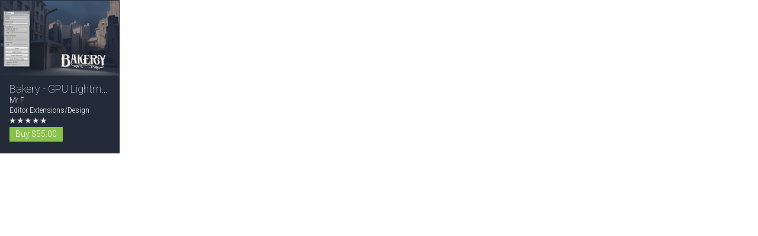

--- FILE ---
content_type: text/html
request_url: https://api.assetstore.unity3d.com/affiliate/embed/package/122218/widget?aid=1100lGeo
body_size: 1107
content:
<!DOCTYPE html>
<html>
<head>
	<meta charset="utf-8" />
	<meta name="viewport" content="width=device-width, initial-scale=1.0" />
	<title>Bakery - GPU Lightmapper - Asset Store</title>
    <link href='https://fonts.googleapis.com/css?family=Roboto:100,300' rel='stylesheet' type='text/css'>
    <base target="_blank" />
    <style type="text/css">
        body {
            margin: 0px;
            padding: 0px;
            background-color: #fff;
            font-family: "Roboto", sans-serif;
            font-size: 12px;
            color: #222c37;
            overflow: hidden;
        }

        div.package {
            position: relative;
            height: 258px;
            width: 200px;
            border: 1px solid #222c37;
        }

        div.package > img {
            position: absolute;
            display: block;
            z-index: 0;
            top: 0px;
            left: 0px;
            width: 100%;
        }

        div.package > img ~ a {
            position: relative;
            display: block;
            z-index: 1;
            width: 200px;
            height: 127px;
        }

        div.meta {
            position: absolute;
            right: 0px;
            bottom: 0px;
            left: 0px;
            height: 131px;
            z-index: 1;
            padding: 12px 15px 0px 15px;
            box-sizing: border-box;
            white-space: nowrap;
            overflow: hidden;
            text-overflow: ellipsis;
            background-color: #222b37;
            color: #ffffff;
        }

        div.meta h2 {
            margin: 0px;
            font-size: 18px;
            font-weight: 100;
            line-height: 22px;
            color: inherit;
            text-overflow: inherit;
            overflow: inherit;
        }

        div.meta h2 > a {
            color: inherit;
            font-weight: inherit;
        }

        div.meta a {
            color: inherit;
            font-weight: 300;
            line-height: 17px;
            text-decoration: none;
        }

        div.meta a:hover {
            text-decoration: underline;
        }

        div.meta a.buy {
            display: inline-block;
            padding: 0px 10px;
            line-height: 25px;
            font-size: 14px;
            margin-top: 3px;
            border-radius: 1px;
            color: #fff;
            text-align: center;
            background-color: #8ac249;
        }

        div.meta a.buy:hover {
            text-decoration: none;
            cursor: pointer;
        }

        span.ratings {
            margin-left: -1px;
            font-size: 14px;
            opacity: 0.9;
        }
        
        del {
            display: inline-block;
            font-size: 14px;
            line-height: 25px;
            margin-top: 3px;
            margin-left: 5px;
            vertical-align: top;
        }
    </style>
</head>
<body>
    <div class="package">
        <img src="//assetstorev1-prd-cdn.unity3d.com/key-image/5c53345b-8e25-47c7-8a9d-654769582e06.jpg" alt="Bakery - GPU Lightmapper" />
        <a href="https://www.assetstore.unity3d.com/#!/content/122218?aid=1100lGeo"></a>
        <div class="meta">
            <h2><a href="https://www.assetstore.unity3d.com/#!/content/122218?aid=1100lGeo">Bakery - GPU Lightmapper</a></h2>
            <a href="https://www.assetstore.unity3d.com/#!/publisher/37453?aid=1100lGeo">Mr F</a><br />
            <a href="https://www.assetstore.unity3d.com/#!/category/104?aid=1100lGeo">Editor Extensions/Design</a><br />
            <span class="ratings">&#x2605;&#x2605;&#x2605;&#x2605;&#x2605;</span><br />
            <a class="buy" href="https://www.assetstore.unity3d.com/#!/content/122218/directpurchase?aid=1100lGeo">Buy $55.00</a><br />
        </div>
    </div>
</body>
</html>
